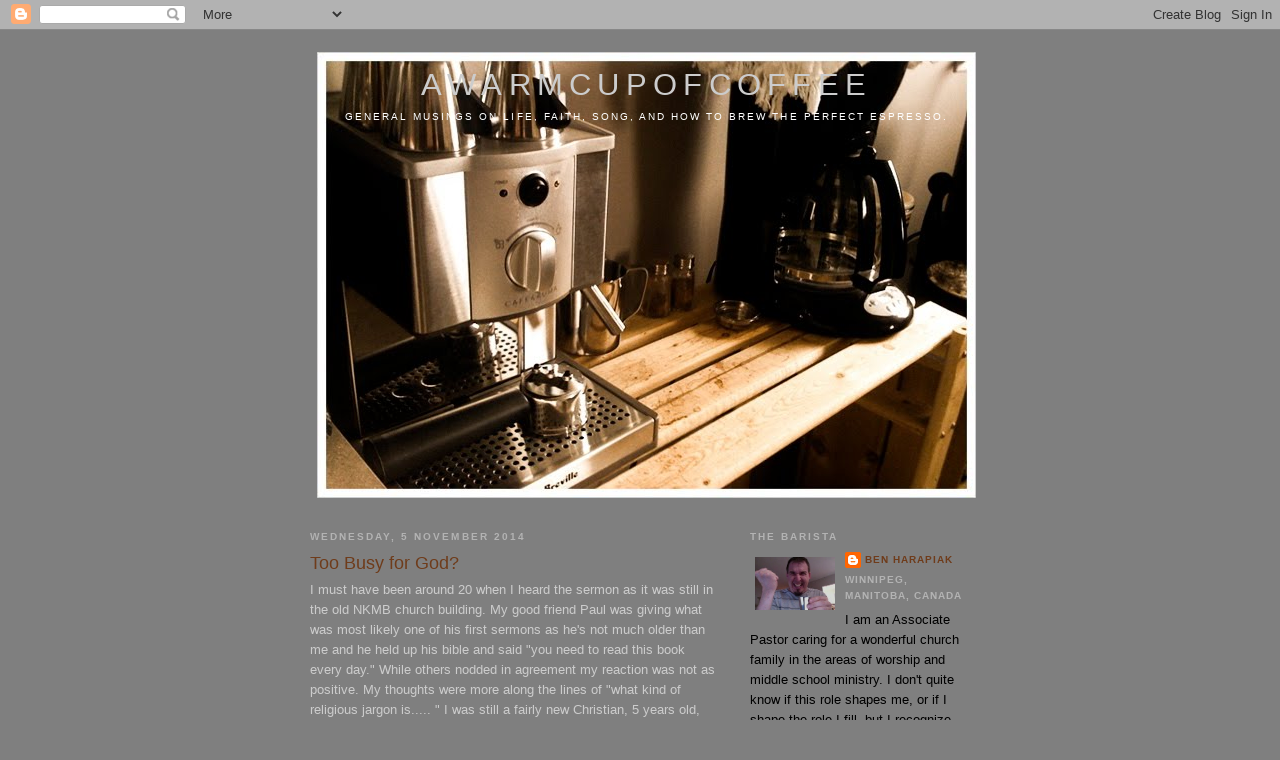

--- FILE ---
content_type: text/html; charset=UTF-8
request_url: http://www.awarmcupofcoffee.com/2014/11/too-busy-for-god.html
body_size: 10718
content:
<!DOCTYPE html>
<html dir='ltr'>
<head>
<link href='https://www.blogger.com/static/v1/widgets/2944754296-widget_css_bundle.css' rel='stylesheet' type='text/css'/>
<meta content='text/html; charset=UTF-8' http-equiv='Content-Type'/>
<meta content='blogger' name='generator'/>
<link href='http://www.awarmcupofcoffee.com/favicon.ico' rel='icon' type='image/x-icon'/>
<link href='http://www.awarmcupofcoffee.com/2014/11/too-busy-for-god.html' rel='canonical'/>
<link rel="alternate" type="application/atom+xml" title="awarmcupofcoffee - Atom" href="http://www.awarmcupofcoffee.com/feeds/posts/default" />
<link rel="alternate" type="application/rss+xml" title="awarmcupofcoffee - RSS" href="http://www.awarmcupofcoffee.com/feeds/posts/default?alt=rss" />
<link rel="service.post" type="application/atom+xml" title="awarmcupofcoffee - Atom" href="https://www.blogger.com/feeds/4044347777729227636/posts/default" />

<link rel="alternate" type="application/atom+xml" title="awarmcupofcoffee - Atom" href="http://www.awarmcupofcoffee.com/feeds/1759014307066014556/comments/default" />
<!--Can't find substitution for tag [blog.ieCssRetrofitLinks]-->
<link href='https://i.ytimg.com/vi/0wVfseluGy4/0.jpg' rel='image_src'/>
<meta content='http://www.awarmcupofcoffee.com/2014/11/too-busy-for-god.html' property='og:url'/>
<meta content='Too Busy for God? ' property='og:title'/>
<meta content='I must have been around 20 when I heard the sermon as it was still in the old NKMB church building. My good friend Paul was giving what was ...' property='og:description'/>
<meta content='https://lh3.googleusercontent.com/blogger_img_proxy/AEn0k_tK-qZsg68ZMnUd6IlmUlZNlKbHPEzw5yR2heqtmqyiyoeHm4_8-T3IZIgJBVf5zJ7_h3PGN-CZ-4lt9aTF6WxwneSm8-YQSjpwmHk=w1200-h630-n-k-no-nu' property='og:image'/>
<title>awarmcupofcoffee: Too Busy for God? </title>
<style id='page-skin-1' type='text/css'><!--
/*
-----------------------------------------------
Blogger Template Style
Name:     Minima Black
Date:     26 Feb 2004
Updated by: Blogger Team
----------------------------------------------- */
/* Use this with templates/template-twocol.html */
body {
background:#7f7f7f;
margin:0;
color:#cccccc;
font: x-small "Trebuchet MS", Trebuchet, Verdana, Sans-serif;
font-size/* */:/**/small;
font-size: /**/small;
text-align: center;
}
a:link {
color:#6f3c1b;
text-decoration:none;
}
a:visited {
color:#804000;
text-decoration:none;
}
a:hover {
color:#6f3c1b;
text-decoration:underline;
}
a img {
border-width:0;
}
/* Header
-----------------------------------------------
*/
#header-wrapper {
width:660px;
margin:0 auto 10px;
border:1px solid #7f7f7f;
}
#header-inner {
background-position: center;
margin-left: auto;
margin-right: auto;
}
#header {
margin: 5px;
border: 1px solid #7f7f7f;
text-align: center;
color:#cccccc;
}
#header h1 {
margin:5px 5px 0;
padding:15px 20px .25em;
line-height:1.2em;
text-transform:uppercase;
letter-spacing:.2em;
font: normal normal 242% Arial, Tahoma, Helvetica, FreeSans, sans-serif;
}
#header a {
color:#cccccc;
text-decoration:none;
}
#header a:hover {
color:#cccccc;
}
#header .description {
margin:0 5px 5px;
padding:0 20px 15px;
max-width:700px;
text-transform:uppercase;
letter-spacing:.2em;
line-height: 1.4em;
font: normal normal 78% Verdana, sans-serif;
color: #ffffff;
}
#header img {
margin-left: auto;
margin-right: auto;
}
/* Outer-Wrapper
----------------------------------------------- */
#outer-wrapper {
width: 660px;
margin:0 auto;
padding:10px;
text-align:left;
font: normal normal 100% Verdana, sans-serif;
}
#main-wrapper {
width: 410px;
float: left;
word-wrap: break-word; /* fix for long text breaking sidebar float in IE */
overflow: hidden;     /* fix for long non-text content breaking IE sidebar float */
}
#sidebar-wrapper {
width: 220px;
float: right;
word-wrap: break-word; /* fix for long text breaking sidebar float in IE */
overflow: hidden;     /* fix for long non-text content breaking IE sidebar float */
}
/* Headings
----------------------------------------------- */
h2 {
margin:1.5em 0 .75em;
font:normal bold 78% Verdana, sans-serif;
line-height: 1.4em;
text-transform:uppercase;
letter-spacing:.2em;
color:#b3b3b3;
}
/* Posts
-----------------------------------------------
*/
h2.date-header {
margin:1.5em 0 .5em;
}
.post {
margin:.5em 0 1.5em;
border-bottom:1px dotted #7f7f7f;
padding-bottom:1.5em;
}
.post h3 {
margin:.25em 0 0;
padding:0 0 4px;
font-size:140%;
font-weight:normal;
line-height:1.4em;
color:#6f3c1b;
}
.post h3 a, .post h3 a:visited, .post h3 strong {
display:block;
text-decoration:none;
color:#6f3c1b;
font-weight:bold;
}
.post h3 strong, .post h3 a:hover {
color:#cccccc;
}
.post-body {
margin:0 0 .75em;
line-height:1.6em;
}
.post-body blockquote {
line-height:1.3em;
}
.post-footer {
margin: .75em 0;
color:#b3b3b3;
text-transform:uppercase;
letter-spacing:.1em;
font: normal normal 78% Verdana, sans-serif;
line-height: 1.4em;
}
.comment-link {
margin-left:.6em;
}
.post img, table.tr-caption-container {
padding:4px;
border:1px solid #7f7f7f;
}
.tr-caption-container img {
border: none;
padding: 0;
}
.post blockquote {
margin:1em 20px;
}
.post blockquote p {
margin:.75em 0;
}
/* Comments
----------------------------------------------- */
#comments h4 {
margin:1em 0;
font-weight: bold;
line-height: 1.4em;
text-transform:uppercase;
letter-spacing:.2em;
color: #b3b3b3;
}
#comments-block {
margin:1em 0 1.5em;
line-height:1.6em;
}
#comments-block .comment-author {
margin:.5em 0;
}
#comments-block .comment-body {
margin:.25em 0 0;
}
#comments-block .comment-footer {
margin:-.25em 0 2em;
line-height: 1.4em;
text-transform:uppercase;
letter-spacing:.1em;
}
#comments-block .comment-body p {
margin:0 0 .75em;
}
.deleted-comment {
font-style:italic;
color:gray;
}
.feed-links {
clear: both;
line-height: 2.5em;
}
#blog-pager-newer-link {
float: left;
}
#blog-pager-older-link {
float: right;
}
#blog-pager {
text-align: center;
}
/* Sidebar Content
----------------------------------------------- */
.sidebar {
color: #000000;
line-height: 1.5em;
}
.sidebar ul {
list-style:none;
margin:0 0 0;
padding:0 0 0;
}
.sidebar li {
margin:0;
padding-top:0;
padding-right:0;
padding-bottom:.25em;
padding-left:15px;
text-indent:-15px;
line-height:1.5em;
}
.sidebar .widget, .main .widget {
border-bottom:1px dotted #7f7f7f;
margin:0 0 1.5em;
padding:0 0 1.5em;
}
.main .Blog {
border-bottom-width: 0;
}
/* Profile
----------------------------------------------- */
.profile-img {
float: left;
margin-top: 0;
margin-right: 5px;
margin-bottom: 5px;
margin-left: 0;
padding: 4px;
border: 1px solid #7f7f7f;
}
.profile-data {
margin:0;
text-transform:uppercase;
letter-spacing:.1em;
font: normal normal 78% Verdana, sans-serif;
color: #b3b3b3;
font-weight: bold;
line-height: 1.6em;
}
.profile-datablock {
margin:.5em 0 .5em;
}
.profile-textblock {
margin: 0.5em 0;
line-height: 1.6em;
}
.profile-link {
font: normal normal 78% Verdana, sans-serif;
text-transform: uppercase;
letter-spacing: .1em;
}
/* Footer
----------------------------------------------- */
#footer {
width:660px;
clear:both;
margin:0 auto;
padding-top:15px;
line-height: 1.6em;
text-transform:uppercase;
letter-spacing:.1em;
text-align: center;
}

--></style>
<link href='https://www.blogger.com/dyn-css/authorization.css?targetBlogID=4044347777729227636&amp;zx=6194e2f3-75c2-4738-bbfe-5f74038ed79f' media='none' onload='if(media!=&#39;all&#39;)media=&#39;all&#39;' rel='stylesheet'/><noscript><link href='https://www.blogger.com/dyn-css/authorization.css?targetBlogID=4044347777729227636&amp;zx=6194e2f3-75c2-4738-bbfe-5f74038ed79f' rel='stylesheet'/></noscript>
<meta name='google-adsense-platform-account' content='ca-host-pub-1556223355139109'/>
<meta name='google-adsense-platform-domain' content='blogspot.com'/>

</head>
<body>
<div class='navbar section' id='navbar'><div class='widget Navbar' data-version='1' id='Navbar1'><script type="text/javascript">
    function setAttributeOnload(object, attribute, val) {
      if(window.addEventListener) {
        window.addEventListener('load',
          function(){ object[attribute] = val; }, false);
      } else {
        window.attachEvent('onload', function(){ object[attribute] = val; });
      }
    }
  </script>
<div id="navbar-iframe-container"></div>
<script type="text/javascript" src="https://apis.google.com/js/platform.js"></script>
<script type="text/javascript">
      gapi.load("gapi.iframes:gapi.iframes.style.bubble", function() {
        if (gapi.iframes && gapi.iframes.getContext) {
          gapi.iframes.getContext().openChild({
              url: 'https://www.blogger.com/navbar/4044347777729227636?po\x3d1759014307066014556\x26origin\x3dhttp://www.awarmcupofcoffee.com',
              where: document.getElementById("navbar-iframe-container"),
              id: "navbar-iframe"
          });
        }
      });
    </script><script type="text/javascript">
(function() {
var script = document.createElement('script');
script.type = 'text/javascript';
script.src = '//pagead2.googlesyndication.com/pagead/js/google_top_exp.js';
var head = document.getElementsByTagName('head')[0];
if (head) {
head.appendChild(script);
}})();
</script>
</div></div>
<div id='outer-wrapper'><div id='wrap2'>
<!-- skip links for text browsers -->
<span id='skiplinks' style='display:none;'>
<a href='#main'>skip to main </a> |
      <a href='#sidebar'>skip to sidebar</a>
</span>
<div id='header-wrapper'>
<div class='header section' id='header'><div class='widget Header' data-version='1' id='Header1'>
<div id='header-inner' style='background-image: url("https://blogger.googleusercontent.com/img/b/R29vZ2xl/AVvXsEhgV4P11WX9qWeri8DhdZMYiijlg9odsyLejJEF_I_RzIQ3nzyFDeLl76RVw_3JFN0nxPhlnoyHg4tTG1oU5fdwMZwzvYXR07ZxIhyphenhyphenWx_0lr0wM_Kkja_DOiFGzbzwDCt64-FM2rYwaZ0c2/s1600-r/coffeehouse.jpg"); background-position: left; width: 659px; min-height: 446px; _height: 446px; background-repeat: no-repeat; '>
<div class='titlewrapper' style='background: transparent'>
<h1 class='title' style='background: transparent; border-width: 0px'>
<a href='http://www.awarmcupofcoffee.com/'>
awarmcupofcoffee
</a>
</h1>
</div>
<div class='descriptionwrapper'>
<p class='description'><span>General musings on life, faith, song, and how to brew the perfect espresso.</span></p>
</div>
</div>
</div></div>
</div>
<div id='content-wrapper'>
<div id='crosscol-wrapper' style='text-align:center'>
<div class='crosscol no-items section' id='crosscol'></div>
</div>
<div id='main-wrapper'>
<div class='main section' id='main'><div class='widget Blog' data-version='1' id='Blog1'>
<div class='blog-posts hfeed'>

          <div class="date-outer">
        
<h2 class='date-header'><span>Wednesday, 5 November 2014</span></h2>

          <div class="date-posts">
        
<div class='post-outer'>
<div class='post hentry uncustomized-post-template' itemprop='blogPost' itemscope='itemscope' itemtype='http://schema.org/BlogPosting'>
<meta content='https://i.ytimg.com/vi/0wVfseluGy4/0.jpg' itemprop='image_url'/>
<meta content='4044347777729227636' itemprop='blogId'/>
<meta content='1759014307066014556' itemprop='postId'/>
<a name='1759014307066014556'></a>
<h3 class='post-title entry-title' itemprop='name'>
Too Busy for God? 
</h3>
<div class='post-header'>
<div class='post-header-line-1'></div>
</div>
<div class='post-body entry-content' id='post-body-1759014307066014556' itemprop='description articleBody'>
I must have been around 20 when I heard the sermon as it was still in the old NKMB church building. My good friend Paul was giving what was most likely one of his first sermons as he's not much older than me and he held up his bible and said "you need to read this book every day." While others nodded in agreement my reaction was not as positive. My thoughts were more along the lines of "what kind of religious jargon is..... " I was still a fairly new Christian, 5 years old, and definitely new to church. At that point I didn't get it; I didn't see how daily time in the bible could be that important. In my mind the most important things were to go out and do and at that point I already was. I was getting involved in church, helping with worship in college &amp; career, and volunteering my time at a local inner city youth drop-in centre. Put that on top of being a university student and I was busy.&nbsp;<div>
<br /></div>
<div>
That summer was my first serving in camp ministry and if I thought I was busy throughout the year I was shocked to find out what busy really was. Camp days are long, and camp nights, especially when in cabin, are short - far too short. As well, I was trying to be cool, a christian who had it all together and wasn't bound by traditions, something I was taking a bit of pride in at the time. It all changed one morning with the simplest of things; I stumbled into the lounge early in the morning and saw Mike reading his bible with a coffee in hand. Now you gotta know, this was the guy I looked up to. He was leadership staff, he was cool, the kids loved him, he was wise (realizing now beyond his young years), and he was taking the time in the busiest of schedules to make time for God.&nbsp;</div>
<div>
<br /></div>
<div>
As God would have it, just before the summer I had also been challenged by a college &amp; career bible study where the young couple teaching had given us some tools for how to actually read the bible consistently including a bible reading plan from discipleship journal. It was a "Bible in a Year" plan and it actually took you through 4 short readings from throughout the Bible each day, with a few grace days built into each month. It was just what I needed and that fall (or maybe even starting that summer - I can't remember) I started to spend daily time in my bible. It took some time to find the right "time" and it's also changed through the years. For a couple of years at camp it was sitting up on the rock, reading my bible and then walking in circles as I prayed. For the past 5 years or so it's been getting up at least an hour before I need to be anywhere, making an espresso, and reading my bible in the comfort of my recliner. I don't know what your time is but I do know God has one prepared for you.&nbsp;</div>
<div>
<br /></div>
<div>
A number of years ago I was challenged by a seminary class to memorize the book of Mark. Okay, now let me be clear, this took a crazy amount of time, but wow did it bring the gospel to life for me. I'm revisiting Mark right now and trying to get back all I've forgotten and I was reminded once again of the importance of daily time with God by Jesus Himself in <a href="https://www.biblegateway.com/passage/?search=Mark+1%3A35-39&amp;version=NIV" target="_blank">Mark 1:35-39</a>. &nbsp;In the midst of "the whole town" gathering at Jesus' doorstep, Jesus withdrew by Himself to a solitary place to pray even though everyone was looking for Him. Seeking direction from His Father was more important if He was to care for His sheep. What happened next is even more surprising as His time with God told Him it was time to do something different when a sensible standpoint might have been to focus on the crowd that was suddenly transfixed on His every move.&nbsp;</div>
<div>
<br /></div>
<div>
How much more is it for us? How much more might God take you in a completely different direction just by spending daily personal time with Him and in His word? Can a Christian actually afford not to take that time?</div>
<div>
<br /></div>
<div>
The video below is not profound. It's one I made to intro a Boys Club talk a number of years back. In fact, a few of the elementary school boys I showed this video to at the time are now my youth leaders.... &nbsp;hope it's worth a least a chuckle.&nbsp;</div>
<div>
<br /></div>
<div class="separator" style="clear: both; text-align: center;">
<iframe allowfullscreen="allowfullscreen" frameborder="0" height="266" mozallowfullscreen="mozallowfullscreen" src="https://www.youtube.com/embed/0wVfseluGy4?feature=player_embedded" webkitallowfullscreen="webkitallowfullscreen" width="320"></iframe></div>
<div>
<br /></div>
<div>
<br /></div>
<div style='clear: both;'></div>
</div>
<div class='post-footer'>
<div class='post-footer-line post-footer-line-1'>
<span class='post-author vcard'>
Posted by
<span class='fn' itemprop='author' itemscope='itemscope' itemtype='http://schema.org/Person'>
<meta content='https://www.blogger.com/profile/16558048509069085692' itemprop='url'/>
<a class='g-profile' href='https://www.blogger.com/profile/16558048509069085692' rel='author' title='author profile'>
<span itemprop='name'>Ben Harapiak</span>
</a>
</span>
</span>
<span class='post-timestamp'>
</span>
<span class='post-comment-link'>
</span>
<span class='post-icons'>
<span class='item-control blog-admin pid-1787071900'>
<a href='https://www.blogger.com/post-edit.g?blogID=4044347777729227636&postID=1759014307066014556&from=pencil' title='Edit Post'>
<img alt='' class='icon-action' height='18' src='https://resources.blogblog.com/img/icon18_edit_allbkg.gif' width='18'/>
</a>
</span>
</span>
<div class='post-share-buttons goog-inline-block'>
</div>
</div>
<div class='post-footer-line post-footer-line-2'>
<span class='post-labels'>
</span>
</div>
<div class='post-footer-line post-footer-line-3'>
<span class='post-location'>
</span>
</div>
</div>
</div>
<div class='comments' id='comments'>
<a name='comments'></a>
<h4>No comments:</h4>
<div id='Blog1_comments-block-wrapper'>
<dl class='avatar-comment-indent' id='comments-block'>
</dl>
</div>
<p class='comment-footer'>
<a href='https://www.blogger.com/comment/fullpage/post/4044347777729227636/1759014307066014556' onclick=''>Post a Comment</a>
</p>
</div>
</div>

        </div></div>
      
</div>
<div class='blog-pager' id='blog-pager'>
<span id='blog-pager-newer-link'>
<a class='blog-pager-newer-link' href='http://www.awarmcupofcoffee.com/2015/04/that-last-home-win-gojetsgo-1996.html' id='Blog1_blog-pager-newer-link' title='Newer Post'>Newer Post</a>
</span>
<span id='blog-pager-older-link'>
<a class='blog-pager-older-link' href='http://www.awarmcupofcoffee.com/2014/08/convicting-words.html' id='Blog1_blog-pager-older-link' title='Older Post'>Older Post</a>
</span>
<a class='home-link' href='http://www.awarmcupofcoffee.com/'>Home</a>
</div>
<div class='clear'></div>
<div class='post-feeds'>
<div class='feed-links'>
Subscribe to:
<a class='feed-link' href='http://www.awarmcupofcoffee.com/feeds/1759014307066014556/comments/default' target='_blank' type='application/atom+xml'>Post Comments (Atom)</a>
</div>
</div>
</div></div>
</div>
<div id='sidebar-wrapper'>
<div class='sidebar section' id='sidebar'><div class='widget Profile' data-version='1' id='Profile1'>
<h2>The Barista</h2>
<div class='widget-content'>
<a href='https://www.blogger.com/profile/16558048509069085692'><img alt='My photo' class='profile-img' height='53' src='//blogger.googleusercontent.com/img/b/R29vZ2xl/AVvXsEguxesCHXlMQrYgkyc2SRyU7JOwOKRfCLlTG3Si067g7gPd7rSOByU6ispmK7HtTy_1VYnJ8MvwxEnnayqCD-t8T3UAuwi8482ytwtxcZGRmi4-V22cGex558wB_glY7A/s1600/*' width='80'/></a>
<dl class='profile-datablock'>
<dt class='profile-data'>
<a class='profile-name-link g-profile' href='https://www.blogger.com/profile/16558048509069085692' rel='author' style='background-image: url(//www.blogger.com/img/logo-16.png);'>
Ben Harapiak
</a>
</dt>
<dd class='profile-data'>Winnipeg, Manitoba, Canada</dd>
<dd class='profile-textblock'>I am an Associate Pastor caring for a wonderful church family in the areas of worship and middle school ministry.  I don't quite know if this role shapes me, or if I shape the role I fill, but I recognize regardless that the ultimate shaping comes from the one who first shaped me in His hands.</dd>
</dl>
<a class='profile-link' href='https://www.blogger.com/profile/16558048509069085692' rel='author'>View my complete profile</a>
<div class='clear'></div>
</div>
</div><div class='widget LinkList' data-version='1' id='LinkList1'>
<h2>Places to surf while the coffee brews...</h2>
<div class='widget-content'>
<ul>
<li><a href='http://www.nkmb.org/'>North Kildonan Mennonite Brethren Church</a></li>
<li><a href='http://www.mullychildrensfamily.org/'>Mully Children's Family - Kenya</a></li>
<li><a href='http://www.siloam.ca/'>Siloam Mission - Winnipeg</a></li>
<li><a href='http://www.chrisfromcanada.com/'>Chris From Canada - Worship Blog</a></li>
<li><a href='http://www.compassion.ca/'>Compassion Canada</a></li>
</ul>
<div class='clear'></div>
</div>
</div><div class='widget Subscribe' data-version='1' id='Subscribe1'>
<div style='white-space:nowrap'>
<h2 class='title'>A Coffee Subscription</h2>
<div class='widget-content'>
<div class='subscribe-wrapper subscribe-type-POST'>
<div class='subscribe expanded subscribe-type-POST' id='SW_READER_LIST_Subscribe1POST' style='display:none;'>
<div class='top'>
<span class='inner' onclick='return(_SW_toggleReaderList(event, "Subscribe1POST"));'>
<img class='subscribe-dropdown-arrow' src='https://resources.blogblog.com/img/widgets/arrow_dropdown.gif'/>
<img align='absmiddle' alt='' border='0' class='feed-icon' src='https://resources.blogblog.com/img/icon_feed12.png'/>
Posts
</span>
<div class='feed-reader-links'>
<a class='feed-reader-link' href='https://www.netvibes.com/subscribe.php?url=http%3A%2F%2Fwww.awarmcupofcoffee.com%2Ffeeds%2Fposts%2Fdefault' target='_blank'>
<img src='https://resources.blogblog.com/img/widgets/subscribe-netvibes.png'/>
</a>
<a class='feed-reader-link' href='https://add.my.yahoo.com/content?url=http%3A%2F%2Fwww.awarmcupofcoffee.com%2Ffeeds%2Fposts%2Fdefault' target='_blank'>
<img src='https://resources.blogblog.com/img/widgets/subscribe-yahoo.png'/>
</a>
<a class='feed-reader-link' href='http://www.awarmcupofcoffee.com/feeds/posts/default' target='_blank'>
<img align='absmiddle' class='feed-icon' src='https://resources.blogblog.com/img/icon_feed12.png'/>
                  Atom
                </a>
</div>
</div>
<div class='bottom'></div>
</div>
<div class='subscribe' id='SW_READER_LIST_CLOSED_Subscribe1POST' onclick='return(_SW_toggleReaderList(event, "Subscribe1POST"));'>
<div class='top'>
<span class='inner'>
<img class='subscribe-dropdown-arrow' src='https://resources.blogblog.com/img/widgets/arrow_dropdown.gif'/>
<span onclick='return(_SW_toggleReaderList(event, "Subscribe1POST"));'>
<img align='absmiddle' alt='' border='0' class='feed-icon' src='https://resources.blogblog.com/img/icon_feed12.png'/>
Posts
</span>
</span>
</div>
<div class='bottom'></div>
</div>
</div>
<div class='subscribe-wrapper subscribe-type-PER_POST'>
<div class='subscribe expanded subscribe-type-PER_POST' id='SW_READER_LIST_Subscribe1PER_POST' style='display:none;'>
<div class='top'>
<span class='inner' onclick='return(_SW_toggleReaderList(event, "Subscribe1PER_POST"));'>
<img class='subscribe-dropdown-arrow' src='https://resources.blogblog.com/img/widgets/arrow_dropdown.gif'/>
<img align='absmiddle' alt='' border='0' class='feed-icon' src='https://resources.blogblog.com/img/icon_feed12.png'/>
Comments
</span>
<div class='feed-reader-links'>
<a class='feed-reader-link' href='https://www.netvibes.com/subscribe.php?url=http%3A%2F%2Fwww.awarmcupofcoffee.com%2Ffeeds%2F1759014307066014556%2Fcomments%2Fdefault' target='_blank'>
<img src='https://resources.blogblog.com/img/widgets/subscribe-netvibes.png'/>
</a>
<a class='feed-reader-link' href='https://add.my.yahoo.com/content?url=http%3A%2F%2Fwww.awarmcupofcoffee.com%2Ffeeds%2F1759014307066014556%2Fcomments%2Fdefault' target='_blank'>
<img src='https://resources.blogblog.com/img/widgets/subscribe-yahoo.png'/>
</a>
<a class='feed-reader-link' href='http://www.awarmcupofcoffee.com/feeds/1759014307066014556/comments/default' target='_blank'>
<img align='absmiddle' class='feed-icon' src='https://resources.blogblog.com/img/icon_feed12.png'/>
                  Atom
                </a>
</div>
</div>
<div class='bottom'></div>
</div>
<div class='subscribe' id='SW_READER_LIST_CLOSED_Subscribe1PER_POST' onclick='return(_SW_toggleReaderList(event, "Subscribe1PER_POST"));'>
<div class='top'>
<span class='inner'>
<img class='subscribe-dropdown-arrow' src='https://resources.blogblog.com/img/widgets/arrow_dropdown.gif'/>
<span onclick='return(_SW_toggleReaderList(event, "Subscribe1PER_POST"));'>
<img align='absmiddle' alt='' border='0' class='feed-icon' src='https://resources.blogblog.com/img/icon_feed12.png'/>
Comments
</span>
</span>
</div>
<div class='bottom'></div>
</div>
</div>
<div style='clear:both'></div>
</div>
</div>
<div class='clear'></div>
</div><div class='widget BlogArchive' data-version='1' id='BlogArchive1'>
<h2>Previous Brews</h2>
<div class='widget-content'>
<div id='ArchiveList'>
<div id='BlogArchive1_ArchiveList'>
<select id='BlogArchive1_ArchiveMenu'>
<option value=''>Previous Brews</option>
<option value='http://www.awarmcupofcoffee.com/2020/04/'>April 2020 (1)</option>
<option value='http://www.awarmcupofcoffee.com/2018/06/'>June 2018 (1)</option>
<option value='http://www.awarmcupofcoffee.com/2016/03/'>March 2016 (1)</option>
<option value='http://www.awarmcupofcoffee.com/2015/12/'>December 2015 (1)</option>
<option value='http://www.awarmcupofcoffee.com/2015/04/'>April 2015 (2)</option>
<option value='http://www.awarmcupofcoffee.com/2014/11/'>November 2014 (1)</option>
<option value='http://www.awarmcupofcoffee.com/2014/08/'>August 2014 (1)</option>
<option value='http://www.awarmcupofcoffee.com/2014/05/'>May 2014 (1)</option>
<option value='http://www.awarmcupofcoffee.com/2014/02/'>February 2014 (1)</option>
<option value='http://www.awarmcupofcoffee.com/2013/11/'>November 2013 (1)</option>
<option value='http://www.awarmcupofcoffee.com/2013/09/'>September 2013 (2)</option>
<option value='http://www.awarmcupofcoffee.com/2013/06/'>June 2013 (1)</option>
<option value='http://www.awarmcupofcoffee.com/2013/05/'>May 2013 (2)</option>
<option value='http://www.awarmcupofcoffee.com/2013/02/'>February 2013 (2)</option>
<option value='http://www.awarmcupofcoffee.com/2012/12/'>December 2012 (2)</option>
<option value='http://www.awarmcupofcoffee.com/2012/11/'>November 2012 (2)</option>
<option value='http://www.awarmcupofcoffee.com/2012/10/'>October 2012 (2)</option>
<option value='http://www.awarmcupofcoffee.com/2012/07/'>July 2012 (1)</option>
<option value='http://www.awarmcupofcoffee.com/2012/05/'>May 2012 (3)</option>
<option value='http://www.awarmcupofcoffee.com/2012/04/'>April 2012 (1)</option>
<option value='http://www.awarmcupofcoffee.com/2012/03/'>March 2012 (2)</option>
<option value='http://www.awarmcupofcoffee.com/2012/02/'>February 2012 (3)</option>
<option value='http://www.awarmcupofcoffee.com/2011/10/'>October 2011 (4)</option>
<option value='http://www.awarmcupofcoffee.com/2011/08/'>August 2011 (1)</option>
<option value='http://www.awarmcupofcoffee.com/2011/07/'>July 2011 (2)</option>
<option value='http://www.awarmcupofcoffee.com/2011/06/'>June 2011 (1)</option>
<option value='http://www.awarmcupofcoffee.com/2011/05/'>May 2011 (1)</option>
<option value='http://www.awarmcupofcoffee.com/2011/04/'>April 2011 (1)</option>
<option value='http://www.awarmcupofcoffee.com/2011/01/'>January 2011 (2)</option>
<option value='http://www.awarmcupofcoffee.com/2010/12/'>December 2010 (2)</option>
<option value='http://www.awarmcupofcoffee.com/2010/11/'>November 2010 (1)</option>
<option value='http://www.awarmcupofcoffee.com/2010/09/'>September 2010 (3)</option>
<option value='http://www.awarmcupofcoffee.com/2010/08/'>August 2010 (1)</option>
<option value='http://www.awarmcupofcoffee.com/2010/05/'>May 2010 (2)</option>
<option value='http://www.awarmcupofcoffee.com/2010/04/'>April 2010 (2)</option>
<option value='http://www.awarmcupofcoffee.com/2010/03/'>March 2010 (2)</option>
<option value='http://www.awarmcupofcoffee.com/2010/02/'>February 2010 (3)</option>
<option value='http://www.awarmcupofcoffee.com/2010/01/'>January 2010 (4)</option>
<option value='http://www.awarmcupofcoffee.com/2009/12/'>December 2009 (2)</option>
<option value='http://www.awarmcupofcoffee.com/2009/11/'>November 2009 (2)</option>
<option value='http://www.awarmcupofcoffee.com/2009/10/'>October 2009 (1)</option>
<option value='http://www.awarmcupofcoffee.com/2009/07/'>July 2009 (1)</option>
<option value='http://www.awarmcupofcoffee.com/2009/06/'>June 2009 (1)</option>
<option value='http://www.awarmcupofcoffee.com/2009/04/'>April 2009 (1)</option>
<option value='http://www.awarmcupofcoffee.com/2009/03/'>March 2009 (1)</option>
<option value='http://www.awarmcupofcoffee.com/2009/01/'>January 2009 (2)</option>
<option value='http://www.awarmcupofcoffee.com/2008/12/'>December 2008 (6)</option>
<option value='http://www.awarmcupofcoffee.com/2008/11/'>November 2008 (2)</option>
<option value='http://www.awarmcupofcoffee.com/2008/09/'>September 2008 (4)</option>
<option value='http://www.awarmcupofcoffee.com/2008/08/'>August 2008 (2)</option>
<option value='http://www.awarmcupofcoffee.com/2008/07/'>July 2008 (2)</option>
<option value='http://www.awarmcupofcoffee.com/2008/06/'>June 2008 (2)</option>
<option value='http://www.awarmcupofcoffee.com/2008/05/'>May 2008 (1)</option>
<option value='http://www.awarmcupofcoffee.com/2008/04/'>April 2008 (3)</option>
<option value='http://www.awarmcupofcoffee.com/2008/03/'>March 2008 (1)</option>
<option value='http://www.awarmcupofcoffee.com/2008/02/'>February 2008 (1)</option>
<option value='http://www.awarmcupofcoffee.com/2008/01/'>January 2008 (1)</option>
<option value='http://www.awarmcupofcoffee.com/2007/11/'>November 2007 (2)</option>
</select>
</div>
</div>
<div class='clear'></div>
</div>
</div><div class='widget BlogSearch' data-version='1' id='BlogSearch1'>
<h2 class='title'>Search My Blog</h2>
<div class='widget-content'>
<div id='BlogSearch1_form'>
<form action='http://www.awarmcupofcoffee.com/search' class='gsc-search-box' target='_top'>
<table cellpadding='0' cellspacing='0' class='gsc-search-box'>
<tbody>
<tr>
<td class='gsc-input'>
<input autocomplete='off' class='gsc-input' name='q' size='10' title='search' type='text' value=''/>
</td>
<td class='gsc-search-button'>
<input class='gsc-search-button' title='search' type='submit' value='Search'/>
</td>
</tr>
</tbody>
</table>
</form>
</div>
</div>
<div class='clear'></div>
</div><div class='widget HTML' data-version='1' id='HTML1'>
<h2 class='title'>Facebook Badge</h2>
<div class='widget-content'>
<!-- Facebook Badge START --><a style="font-family: &quot;lucida grande&quot;,tahoma,verdana,arial,sans-serif; font-size: 11px; font-variant: normal; font-style: normal; font-weight: normal; color: #3B5998; text-decoration: none;" href="http://www.facebook.com/benharapiak" target="_TOP" title="Ben Harapiak">Ben Harapiak</a><br/><a href="http://www.facebook.com/benharapiak" target="_TOP" title="Ben Harapiak"><img width="120" style="border: 0px;" src="http://badge.facebook.com/badge/515650832.47.1946694247.png" height="160"/></a><br/><a style="font-family: &quot;lucida grande&quot;,tahoma,verdana,arial,sans-serif; font-size: 11px; font-variant: normal; font-style: normal; font-weight: normal; color: #3B5998; text-decoration: none;" href="http://www.facebook.com/facebook-widgets/" target="_TOP" title="Make your own badge!">Create Your Badge</a><!-- Facebook Badge END -->
</div>
<div class='clear'></div>
</div></div>
</div>
<!-- spacer for skins that want sidebar and main to be the same height-->
<div class='clear'>&#160;</div>
</div>
<!-- end content-wrapper -->
<div id='footer-wrapper'>
<div class='footer section' id='footer'><div class='widget Image' data-version='1' id='Image1'>
<div class='widget-content'>
<img alt='' height='446' id='Image1_img' src='https://blogger.googleusercontent.com/img/b/R29vZ2xl/AVvXsEiuAR4rFdcldsj0XyGkAFrQ9c86A2UMw1_OQQg67WYFtoEKYxOFId-baCCDRArsfDP1DtAWBgqAbft4Dit6xgYSbFZ8rLIK0_EAqy8RNGdBQ6wWgz9IkEtUo8UrPmLYr7AmkT7y-gGEW0By/s660/CameraBag_Photo_1000.jpg' width='660'/>
<br/>
</div>
<div class='clear'></div>
</div></div>
</div>
</div></div>
<!-- end outer-wrapper -->

<script type="text/javascript" src="https://www.blogger.com/static/v1/widgets/3845888474-widgets.js"></script>
<script type='text/javascript'>
window['__wavt'] = 'AOuZoY4QLkjO_z2_K4RZ2XHQXrstfCfybQ:1768706689015';_WidgetManager._Init('//www.blogger.com/rearrange?blogID\x3d4044347777729227636','//www.awarmcupofcoffee.com/2014/11/too-busy-for-god.html','4044347777729227636');
_WidgetManager._SetDataContext([{'name': 'blog', 'data': {'blogId': '4044347777729227636', 'title': 'awarmcupofcoffee', 'url': 'http://www.awarmcupofcoffee.com/2014/11/too-busy-for-god.html', 'canonicalUrl': 'http://www.awarmcupofcoffee.com/2014/11/too-busy-for-god.html', 'homepageUrl': 'http://www.awarmcupofcoffee.com/', 'searchUrl': 'http://www.awarmcupofcoffee.com/search', 'canonicalHomepageUrl': 'http://www.awarmcupofcoffee.com/', 'blogspotFaviconUrl': 'http://www.awarmcupofcoffee.com/favicon.ico', 'bloggerUrl': 'https://www.blogger.com', 'hasCustomDomain': true, 'httpsEnabled': false, 'enabledCommentProfileImages': true, 'gPlusViewType': 'FILTERED_POSTMOD', 'adultContent': false, 'analyticsAccountNumber': '', 'encoding': 'UTF-8', 'locale': 'en-GB', 'localeUnderscoreDelimited': 'en_gb', 'languageDirection': 'ltr', 'isPrivate': false, 'isMobile': false, 'isMobileRequest': false, 'mobileClass': '', 'isPrivateBlog': false, 'isDynamicViewsAvailable': true, 'feedLinks': '\x3clink rel\x3d\x22alternate\x22 type\x3d\x22application/atom+xml\x22 title\x3d\x22awarmcupofcoffee - Atom\x22 href\x3d\x22http://www.awarmcupofcoffee.com/feeds/posts/default\x22 /\x3e\n\x3clink rel\x3d\x22alternate\x22 type\x3d\x22application/rss+xml\x22 title\x3d\x22awarmcupofcoffee - RSS\x22 href\x3d\x22http://www.awarmcupofcoffee.com/feeds/posts/default?alt\x3drss\x22 /\x3e\n\x3clink rel\x3d\x22service.post\x22 type\x3d\x22application/atom+xml\x22 title\x3d\x22awarmcupofcoffee - Atom\x22 href\x3d\x22https://www.blogger.com/feeds/4044347777729227636/posts/default\x22 /\x3e\n\n\x3clink rel\x3d\x22alternate\x22 type\x3d\x22application/atom+xml\x22 title\x3d\x22awarmcupofcoffee - Atom\x22 href\x3d\x22http://www.awarmcupofcoffee.com/feeds/1759014307066014556/comments/default\x22 /\x3e\n', 'meTag': '', 'adsenseHostId': 'ca-host-pub-1556223355139109', 'adsenseHasAds': false, 'adsenseAutoAds': false, 'boqCommentIframeForm': true, 'loginRedirectParam': '', 'isGoogleEverywhereLinkTooltipEnabled': true, 'view': '', 'dynamicViewsCommentsSrc': '//www.blogblog.com/dynamicviews/4224c15c4e7c9321/js/comments.js', 'dynamicViewsScriptSrc': '//www.blogblog.com/dynamicviews/2dfa401275732ff9', 'plusOneApiSrc': 'https://apis.google.com/js/platform.js', 'disableGComments': true, 'interstitialAccepted': false, 'sharing': {'platforms': [{'name': 'Get link', 'key': 'link', 'shareMessage': 'Get link', 'target': ''}, {'name': 'Facebook', 'key': 'facebook', 'shareMessage': 'Share to Facebook', 'target': 'facebook'}, {'name': 'BlogThis!', 'key': 'blogThis', 'shareMessage': 'BlogThis!', 'target': 'blog'}, {'name': 'X', 'key': 'twitter', 'shareMessage': 'Share to X', 'target': 'twitter'}, {'name': 'Pinterest', 'key': 'pinterest', 'shareMessage': 'Share to Pinterest', 'target': 'pinterest'}, {'name': 'Email', 'key': 'email', 'shareMessage': 'Email', 'target': 'email'}], 'disableGooglePlus': true, 'googlePlusShareButtonWidth': 0, 'googlePlusBootstrap': '\x3cscript type\x3d\x22text/javascript\x22\x3ewindow.___gcfg \x3d {\x27lang\x27: \x27en_GB\x27};\x3c/script\x3e'}, 'hasCustomJumpLinkMessage': false, 'jumpLinkMessage': 'Read more', 'pageType': 'item', 'postId': '1759014307066014556', 'postImageThumbnailUrl': 'https://i.ytimg.com/vi/0wVfseluGy4/0.jpg', 'postImageUrl': 'https://i.ytimg.com/vi/0wVfseluGy4/0.jpg', 'pageName': 'Too Busy for God? ', 'pageTitle': 'awarmcupofcoffee: Too Busy for God? '}}, {'name': 'features', 'data': {}}, {'name': 'messages', 'data': {'edit': 'Edit', 'linkCopiedToClipboard': 'Link copied to clipboard', 'ok': 'Ok', 'postLink': 'Post link'}}, {'name': 'template', 'data': {'isResponsive': false, 'isAlternateRendering': false, 'isCustom': false}}, {'name': 'view', 'data': {'classic': {'name': 'classic', 'url': '?view\x3dclassic'}, 'flipcard': {'name': 'flipcard', 'url': '?view\x3dflipcard'}, 'magazine': {'name': 'magazine', 'url': '?view\x3dmagazine'}, 'mosaic': {'name': 'mosaic', 'url': '?view\x3dmosaic'}, 'sidebar': {'name': 'sidebar', 'url': '?view\x3dsidebar'}, 'snapshot': {'name': 'snapshot', 'url': '?view\x3dsnapshot'}, 'timeslide': {'name': 'timeslide', 'url': '?view\x3dtimeslide'}, 'isMobile': false, 'title': 'Too Busy for God? ', 'description': 'I must have been around 20 when I heard the sermon as it was still in the old NKMB church building. My good friend Paul was giving what was ...', 'featuredImage': 'https://lh3.googleusercontent.com/blogger_img_proxy/AEn0k_tK-qZsg68ZMnUd6IlmUlZNlKbHPEzw5yR2heqtmqyiyoeHm4_8-T3IZIgJBVf5zJ7_h3PGN-CZ-4lt9aTF6WxwneSm8-YQSjpwmHk', 'url': 'http://www.awarmcupofcoffee.com/2014/11/too-busy-for-god.html', 'type': 'item', 'isSingleItem': true, 'isMultipleItems': false, 'isError': false, 'isPage': false, 'isPost': true, 'isHomepage': false, 'isArchive': false, 'isLabelSearch': false, 'postId': 1759014307066014556}}]);
_WidgetManager._RegisterWidget('_NavbarView', new _WidgetInfo('Navbar1', 'navbar', document.getElementById('Navbar1'), {}, 'displayModeFull'));
_WidgetManager._RegisterWidget('_HeaderView', new _WidgetInfo('Header1', 'header', document.getElementById('Header1'), {}, 'displayModeFull'));
_WidgetManager._RegisterWidget('_BlogView', new _WidgetInfo('Blog1', 'main', document.getElementById('Blog1'), {'cmtInteractionsEnabled': false, 'lightboxEnabled': true, 'lightboxModuleUrl': 'https://www.blogger.com/static/v1/jsbin/1887219187-lbx__en_gb.js', 'lightboxCssUrl': 'https://www.blogger.com/static/v1/v-css/828616780-lightbox_bundle.css'}, 'displayModeFull'));
_WidgetManager._RegisterWidget('_ProfileView', new _WidgetInfo('Profile1', 'sidebar', document.getElementById('Profile1'), {}, 'displayModeFull'));
_WidgetManager._RegisterWidget('_LinkListView', new _WidgetInfo('LinkList1', 'sidebar', document.getElementById('LinkList1'), {}, 'displayModeFull'));
_WidgetManager._RegisterWidget('_SubscribeView', new _WidgetInfo('Subscribe1', 'sidebar', document.getElementById('Subscribe1'), {}, 'displayModeFull'));
_WidgetManager._RegisterWidget('_BlogArchiveView', new _WidgetInfo('BlogArchive1', 'sidebar', document.getElementById('BlogArchive1'), {'languageDirection': 'ltr', 'loadingMessage': 'Loading\x26hellip;'}, 'displayModeFull'));
_WidgetManager._RegisterWidget('_BlogSearchView', new _WidgetInfo('BlogSearch1', 'sidebar', document.getElementById('BlogSearch1'), {}, 'displayModeFull'));
_WidgetManager._RegisterWidget('_HTMLView', new _WidgetInfo('HTML1', 'sidebar', document.getElementById('HTML1'), {}, 'displayModeFull'));
_WidgetManager._RegisterWidget('_ImageView', new _WidgetInfo('Image1', 'footer', document.getElementById('Image1'), {'resize': false}, 'displayModeFull'));
</script>
</body>
</html>